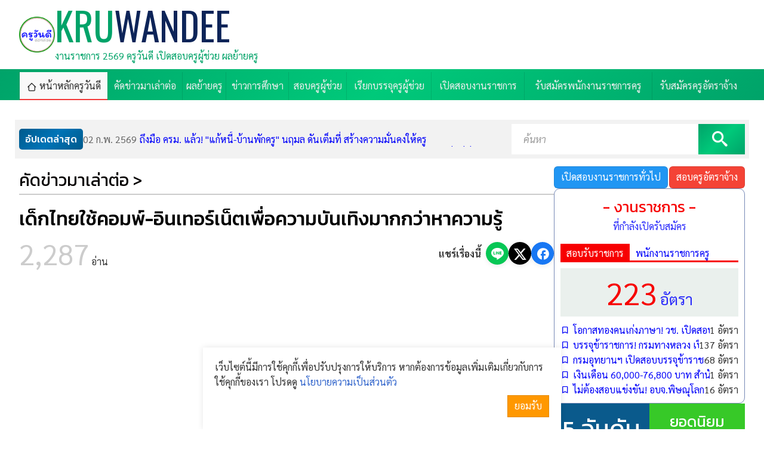

--- FILE ---
content_type: text/html; charset=UTF-8
request_url: http://www.kruwandee.com/news-id1638.html
body_size: 8331
content:
<!DOCTYPE html>
<html lang=th dir=ltr>

<head>
  <title>เด็กไทยใช้คอมพ์-อินเทอร์เน็ตเพื่อความบันเทิงมากกว่าหาความรู้</title>
  <meta charset=utf-8>
  <meta name=viewport content="width=device-width, initial-scale=1.0, maximum-scale=1.0, user-scalable=no">
  <link rel="shortcut icon" href="http://www.kruwandee.com/favicon.ico">
  <link rel=icon href="http://www.kruwandee.com/favicon.gif">
  <link rel=stylesheet href=http://www.kruwandee.com/skin/teachapply/css.php>
  <script src="http://www.kruwandee.com/js/js.php"></script>
  <script src="http://www.kruwandee.com/js/lazy-loading.js"></script>
  <script>
    window.FIRST_MODULE = "home";
inintFacebook("163814016998261", "th");
changeLanguage("th");
window.FB_APPID = "163814016998261";
  </script>
  <meta property="fb:pages" content="218503268201212" />
  <meta name=generator content="GCMS AJAX CMS design by http://gcms.in.th">
<link rel=alternate type="application/rss+xml" title="เมนู KRUWANDEE" href="http://www.kruwandee.com/menu.rss">
<link rel=alternate type="application/rss+xml" title="ข่าววันนี้" href="http://www.kruwandee.com/news.rss">
<link rel=alternate type="application/rss+xml" title="Publish" href="http://www.kruwandee.com/publish.rss">
<link rel=alternate type=application/rss+xml title="เว็บบอร์ด" href="http://www.kruwandee.com/forum.rss">
<meta name=google-site-verification content="CIcxd2zjNy44FezZ3VmydXaso9ARPCBCLnNL41MhhO4">
<meta name=description content="ความเห็นครู ผู้ปกครอง นร.ร้อยละ 94.1 ไม่เห็นด้วยแจกแท็บเล็ต ป.1 ขณะที่พฤติกรรมการใช้เน้นเพื่อความบันเทิง ทั้งเล่นเฟซบุ๊ก">
<meta name=keywords content="">
<link rel=canonical href="http://www.kruwandee.com/news-id1638.html">
<link rel=image_src href="http://www.kruwandee.com/datas/document/1324406089.jpg">
<meta property="og:image" content="http://www.kruwandee.com/datas/document/1324406089.jpg">
<meta property="fb:app_id" content="163814016998261">
<meta property="og:url" content="http://www.kruwandee.com/news-id1638.html">
<meta property="og:title" content="เด็กไทยใช้คอมพ์-อินเทอร์เน็ตเพื่อความบันเทิงมากกว่าหาความรู้">
<meta property="og:site_name" content="KRUWANDEE">
<meta property="og:type" content="article">
  <script type='text/javascript' src='https://platform-api.sharethis.com/js/sharethis.js#property=628ff9e8a31f4d0019468f43&product=inline-share-buttons' async='async'></script>


<script>
  // โค้ดแก้ปัญหาหน้า 404 by Gemini
  document.addEventListener("DOMContentLoaded", function() {
      // 1. ตรวจจับข้อความ Error บนหน้าเว็บ (ต้องตรงกับหน้าจอเป๊ะๆ)
      var pageContent = document.body.innerText;
      
      // เช็กว่ามีคำว่า "ไม่พบหน้าที่เรียก" หรือไม่
      if (pageContent.includes("ไม่พบหน้าที่เรียก") || pageContent.includes("กรุณาตรวจสอบ URL")) {
          
          // 2. ถ้าเจอ ให้สั่งเด้งไปหน้าข่าว "สอบท้องถิ่น" ทันที (ใส่ลิงก์ข่าวที่ต้องการตรงนี้)
          window.location.href = "https://www.kruwandee.com/news-id57346.html"; 
          
          // หมายเหตุ: ผมใส่ลิงก์ 57326 (ที่คนเข้าเยอะสุด) ไว้ให้แล้วครับ 
          // หรือครูจะเปลี่ยนเป็นลิงก์ข่าวรวมหน้าอื่นๆ ก็ได้ครับ
      }
  });
</script>

<script>
  // ⚡️ โค้ดแก้ 404 แบบตรวจสอบซ้ำ (Version 2)
  (function() {
      function checkErrorAndRedirect() {
          // อ่านข้อความทั้งหน้า
          var text = document.body.innerText || "";
          
          // ถ้าเจอคำว่า "ไม่พบหน้าที่เรียก" ให้เด้งทันที
          if (text.indexOf("ไม่พบหน้าที่เรียก") > -1 || text.indexOf("กรุณาตรวจสอบ URL") > -1) {
              window.location.replace("https://www.kruwandee.com/news-id57346.html");
          }
      }

      // สั่งให้ตรวจสอบทันทีที่โหลดเสร็จ
      checkErrorAndRedirect();

      // เผื่อเว็บโหลดช้า ให้ตรวจสอบซ้ำทุกๆ 1 วินาที (กันพลาด)
      setInterval(checkErrorAndRedirect, 1000);
  })();
</script>

</head>

<body class=responsive>
  <a class=skip_content accesskey=s href=#content title="ข้ามไปยังเนื้อหา"></a>
  <div class="top_header">
    <div class=ad-spot><div class="widget_textlink a"></div></div>
    <header class="gcss-wrapper">
      <div id=logo class="logo-wrapper">
        <span style="background-image:url(skin/img/logo.png)" class="logo"></span>
        <div class="logo-text">
          <h1><a href="http://www.kruwandee.com" class="logo-text-title">KRU<em>WANDEE</em></a></h1>
          <p class=description>งานราชการ 2569 ครูวันดี เปิดสอบครูผู้ช่วย ผลย้ายครู</p>
        </div>
      </div>
      <div class="right">
        <div class="widget_textlink b"></div>
      </div>
    </header>
    <div id=toTop class="menu_wrapper menu_bg menu_bg_color">
      <div class="gcss-wrapper">
        <nav id=topmenu class="topmenu responsive fullwidth">
          <ul><li class="home select"><a href="http://www.kruwandee.com/home.html" title="หน้าหลัก"><span>หน้าหลักครูวันดี</span></a></li><li><a href="https://www.kruwandee.com/index.php?module=news&amp;cat=8" title="คัดข่าวมาเล่าต่อ"><span>คัดข่าวมาเล่าต่อ</span></a></li><li><a href="https://www.kruwandee.com/index.php?module=news&amp;cat=19" title="ประกาศผลย้ายครู"><span>ผลย้ายครู</span></a></li><li><a href="https://www.kruwandee.com/index.php?module=news&amp;cat=2" title="ข่าวการศึกษา"><span>ข่าวการศึกษา</span></a></li><li><a href="https://www.kruwandee.com/index.php?module=news&amp;cat=5" title="สอบครูผู้ช่วย"><span>สอบครูผู้ช่วย</span></a></li><li><a href="https://www.kruwandee.com/index.php?module=news&amp;cat=13" title="เรียกบรรจุครูผู้ช่วย"><span>เรียกบรรจุครูผู้ช่วย</span></a></li><li><a href="https://www.kruwandee.com/news.html?cat=1,21" title="เปิดสอบงานราชการ"><span>เปิดสอบงานราชการ</span></a></li><li><a href="https://www.kruwandee.com/index.php?module=news&amp;cat=14" title="รับสมัครพนักงานราชการครู"><span>รับสมัครพนักงานราชการครู</span></a></li><li><a href="https://www.kruwandee.com/index.php?module=news&amp;cat=9" title="รับสมัครครูอัตราจ้าง"><span>รับสมัครครูอัตราจ้าง</span></a></li></ul>
        </nav>
      </div>
    </div>
  </div>
  <div class="gcss-wrapper wrapper_bg_color" id="scroll-to">
    <div class=ad-spot><div class="widget_textlink c"></div></div>
    <div id=content class="wrapper_top_bg">
      <main class="wrapper_bg margin-top">
  <div class="lastestnews-scroll">
    <div class="lastestnews-wrapper">
      <span class="lastestnews_h mobile">อัปเดตล่าสุด</span>
      <div id=pfrasrsnuy class=lastestnews><p><a class=item href="http://www.kruwandee.com/news-id57412.html"><span>02 ก.พ. 2569</span>ถึงมือ ครม. แล้ว! &quot;แก้หนี้-บ้านพักครู&quot; นฤมล ดันเต็มที่ สร้างความมั่นคงให้ครู</a>
<a class=item href="http://www.kruwandee.com/news-id57411.html"><span>02 ก.พ. 2569</span>เกาะติด! ประกาศผลสอบท้องถิ่น 2568 รอบสุดท้าย (ภาค ค) เช็กลิงก์เรียงลำดับรายชื่อที่นี่</a>
<a class=item href="http://www.kruwandee.com/news-id57410.html"><span>02 ก.พ. 2569</span>ด่วน! กำหนดการสอบสัมภาษณ์ (ภาค ค) ครูผู้ช่วย กทม. 1/2568 (สอบ 14-15 ก.พ. 69) เช็กสถานที่และเอกสารที่ต้องเตรียม</a>
<a class=item href="http://www.kruwandee.com/news-id57313.html"><span>02 ก.พ. 2569</span>สิ้นสุดการรอคอย! ประกาศแล้ว ผลสอบครูผู้ช่วย กทม. ครั้งที่ 1/2568 (สอบ 17-18 ม.ค.69) เช็กลิงก์รายชื่อผู้สอบผ่าน 2 ก.พ.นี้</a>
<a class=item href="http://www.kruwandee.com/news-id57409.html"><span>01 ก.พ. 2569</span>วุฒิ ปวช.ขึ้นไป! โรงเรียนบ้านห้วยไร่สามัคคี รับสมัคร &quot;ธุรการโรงเรียน&quot; เงินเดือน 9,000 บาท (สมัคร 2-6 ก.พ.)</a>
<a class=item href="http://www.kruwandee.com/news-id57408.html"><span>01 ก.พ. 2569</span>โอกาสดี! BOI เปิดสอบพนักงานราชการ เงินเดือนสูง (ปวส. 16,700 / ป.ตรี 21,780) สมัครด่วน!</a>
<a class=item href="http://www.kruwandee.com/news-exam_special_case_2569.html"><span>01 ก.พ. 2569</span>รวมมาให้แล้ว! ตำแหน่งว่างสอบครูผู้ช่วย &quot;กรณีพิเศษ&quot; ปี 2569 ครบทุกจังหวัด เช็กเลย! (อัปเดตล่าสุด)</a>
<a class=item href="http://www.kruwandee.com/news-id57406.html"><span>01 ก.พ. 2569</span>กรมท่าอากาศยาน เปิดสอบพนักงานราชการ! เงินเดือนสูง (ปวส. 16,700 / ป.ตรี 21,780) รับหลายตำแหน่ง!</a>
<a class=item href="http://www.kruwandee.com/news-id57407.html"><span>01 ก.พ. 2569</span>กากบาท หรือ กากะบาท? เขียนอย่างไรให้ถูกหลักราชบัณฑิตยสถาน พร้อมเทคนิคจำแม่น</a>
<a class=item href="http://www.kruwandee.com/news-id57360.html"><span>01 ก.พ. 2569</span>รวมประกาศ! อาชีวะ (สอศ.) เปิดสอบพนักงานราชการครู 61 อัตรา หลายจังหวัดทั่วประเทศ (สมัคร ม.ค.-ก.พ. 2569)</a></p></div><script>new GFI("pfrasrsnuy").play();</script>
    </div>
    <div class="search"><form id=widget-search-form class="search-form border-box" method=get action="http://www.kruwandee.com/index.php">
  <label for="widget-search-input"><input type=text name=q id=widget-search-input value="" placeholder="ค้นหา" title="กรอกข้อความค้นหา"></label>
  <label class="widget-search-submit"><button type=submit class=icon-search title="ค้นหา"></button></label>
  <input type=hidden name=module id=widget-search-module value=search>
</form>
<script>
  inintSearch('widget-search-form', 'widget-search-input', 'widget-search-module');
</script></div>
  </div>
  <div class="rightsidebar margin-top">
    <section class="content" id="document-view">
      <header>
        <h2 class="category3">คัดข่าวมาเล่าต่อ &gt;</h2>
        <h1 class="h1">เด็กไทยใช้คอมพ์-อินเทอร์เน็ตเพื่อความบันเทิงมากกว่าหาความรู้</h1>
        <div class="flex justify-between gap-10">
          <div><span class="view-visited">2,287</span> อ่าน</div>
          <div class="share-buttons">
            <span class="share-label">แชร์เรื่องนี้</span>
            <!-- Share to LINE -->
            <a class=icon-line href="https://social-plugins.line.me/lineit/share?url=http%3A%2F%2Fwww.kruwandee.com%2Fnews-id1638.html" target="_blank" rel="noopener" title="แชร์ไปยัง LINE"></a>
            <!-- Share to Twitter -->
            <a class=icon-twitter href="https://twitter.com/intent/tweet?url=http%3A%2F%2Fwww.kruwandee.com%2Fnews-id1638.html&text=เด็กไทยใช้คอมพ์-อินเทอร์เน็ตเพื่อความบันเทิงมากกว่าหาความรู้" target="_blank" rel="noopener" title="แชร์ไปยัง Twitter"></a>
            <!-- Share to Facebook -->
            <a class=icon-facebook href="https://www.facebook.com/sharer/sharer.php?u=http%3A%2F%2Fwww.kruwandee.com%2Fnews-id1638.html" target="_blank" rel="noopener" title="แชร์ไปยัง Facebook"></a>
          </div>
        </div>
      </header>
      <div class=ad-spot><script async src="https://pagead2.googlesyndication.com/pagead/js/adsbygoogle.js?client=ca-pub-7547745336580895"
     crossorigin="anonymous"></script>
<!-- R1 -->
<ins class="adsbygoogle"
     style="display:block"
     data-ad-client="ca-pub-7547745336580895"
     data-ad-slot="3597804895"
     data-ad-format="auto"
     data-full-width-responsive="true"></ins>
<script>
     (adsbygoogle = window.adsbygoogle || []).push({});
</script></div>
      <figure class=center><img src="http://www.kruwandee.com/datas/document/1324406089.jpg" alt="เด็กไทยใช้คอมพ์-อินเทอร์เน็ตเพื่อความบันเทิงมากกว่าหาความรู้"></figure>
      <div class="flex justify-between align-center gap-8 wrap">
        <div class="document-meta">
          <time class="create">21 ธ.ค. 2554</time>
          <a class="icon-print print-1638-0-0-news" title="พิมพ์หน้านี้">พิมพ์</a>
          <a class="icon-link" data-copy="http://www.kruwandee.com/news-id1638.html">คัดลอกลิงก์</a>
        </div>
        <div>
          <span class="view_icon">
            <a class="font_size small">ก<sup>-</sup></a>
            <a class="font_size large">ก<sup>+</sup></a>
          </span>
        </div>
      </div>
      <div class="sharethis-inline-share-buttons"></div>
      <div class=ad-spot><script async src="https://pagead2.googlesyndication.com/pagead/js/adsbygoogle.js?client=ca-pub-7547745336580895"
     crossorigin="anonymous"></script>
<!-- R2 -->
<ins class="adsbygoogle"
     style="display:block"
     data-ad-client="ca-pub-7547745336580895"
     data-ad-slot="8658559881"
     data-ad-format="auto"
     data-full-width-responsive="true"></ins>
<script>
     (adsbygoogle = window.adsbygoogle || []).push({});
</script></div>
      <div id="document_view" class="clipped-content">
        
      </div>
      <div class="center">
        <label class="button large blue rounded" for="view_expanded">
          <input type="checkbox" id="view_expanded">
          <span class=down>ดูเพิ่มเติม<i class="icon-down"></i></span>
          <span class=up>แสดงน้อยลง<i class="icon-up"></i></span>
        </label>
      </div>
      <div class="ad-spot"><script async src="https://pagead2.googlesyndication.com/pagead/js/adsbygoogle.js?client=ca-pub-7547745336580895"
     crossorigin="anonymous"></script>
<!-- R3 -->
<ins class="adsbygoogle"
     style="display:block"
     data-ad-client="ca-pub-7547745336580895"
     data-ad-slot="7345478212"
     data-ad-format="auto"
     data-full-width-responsive="true"></ins>
<script>
     (adsbygoogle = window.adsbygoogle || []).push({});
</script>
<iframe src="https://www.facebook.com/plugins/page.php?href=https%3A%2F%2Fwww.facebook.com%2Fkruwandeedotcom&tabs=timeline&width=300&height=290&small_header=false&adapt_container_width=true&hide_cover=false&show_facepile=true&appId" width="300" height="290" style="border:none;overflow:hidden" scrolling="no" frameborder="0" allowfullscreen="true" allow="autoplay; clipboard-write; encrypted-media; picture-in-picture; web-share"></iframe></div>
      <div class="share-buttons">
        <span class="share-label">แชร์เรื่องนี้</span>
        <!-- Share to LINE -->
        <a class=icon-line href="https://social-plugins.line.me/lineit/share?url=http%3A%2F%2Fwww.kruwandee.com%2Fnews-id1638.html" target="_blank" rel="noopener" title="แชร์ไปยัง LINE"></a>
        <!-- Share to Twitter -->
        <a class=icon-twitter href="https://twitter.com/intent/tweet?url=http%3A%2F%2Fwww.kruwandee.com%2Fnews-id1638.html&text=เด็กไทยใช้คอมพ์-อินเทอร์เน็ตเพื่อความบันเทิงมากกว่าหาความรู้" target="_blank" rel="noopener" title="แชร์ไปยัง Twitter"></a>
        <!-- Share to Facebook -->
        <a class=icon-facebook href="https://www.facebook.com/sharer/sharer.php?u=http%3A%2F%2Fwww.kruwandee.com%2Fnews-id1638.html" target="_blank" rel="noopener" title="แชร์ไปยัง Facebook"></a>
      </div>
      <div>หมวดหมู่ : <a class="category3" href="http://www.kruwandee.com/news.html?cat=8">คัดข่าวมาเล่าต่อ</a></div>
      <div class="icon-tags"></div>
      <div class="ad-spot"><div class="widget_textlink r4"></div></div>
    </section>

    <aside class=sidebar>
      <div class="flex justify-between align-center gap-8">
        <a class="button rounded blue" href="http://www.kruwandee.com/news.html?cat=21">เปิดสอบงานราชการทั่วไป</a>
        <a class="button rounded red" href="http://www.kruwandee.com/news.html?cat=9">สอบครูอัตราจ้าง</a>
      </div>
      <div class=ad-spot><div class="widget_textlink r5"></div></div>
      <div class="widget documenttab">
        <header class="center">
          <h3>- งานราชการ -</h3>
          <span>ที่กำลังเปิดรับสมัคร</span>
        </header>
        <nav class=tabs id=documenttab>
          <ul>
            <li><a id="tab_สอบรับราชการ">สอบรับราชการ</a></li>
            <li><a id="tab_สอบพนักงานราชการครู">พนักงานราชการครู</a></li>
          </ul>
        </nav>
        <div id='aqenybyfduhsdkrftwcp' class='widget_news_3_1_10_1_1'><script>inintBoardTab('documenttab', 'aqenybyfduhsdkrftwcp', 'documenttab', 0);</script></div>
      </div>
      <div class=ad-spot><div class="widget_textlink r6"></div></div>
      <div class="widget popular">
        <header>
          <h3><span>5 อันดับ</span><span>ยอดนิยม<i>ในรอบสัปดาห์</i></span></h3>
        </header>
        <div class="document-list documentlist col1"><ul class=thumbview><li class="item">
  <a class=figure href="http://www.kruwandee.com/news-id57411.html" title="เกาะติด! ประกาศผลสอบท้องถิ่น 2568 รอบสุดท้าย (ภาค ค) เช็กลิงก์เรียงลำดับรายชื่อที่นี่" data-bg="http://www.kruwandee.com/datas/document/picture-3-57411.png">
    <span class="visited">เปิดอ่าน 155</span>
    <span class=number>1</span>
  </a>
  <div>
    <h6><a href="http://www.kruwandee.com/news-id57411.html" title="เกาะติด! ประกาศผลสอบท้องถิ่น 2568 รอบสุดท้าย (ภาค ค) เช็กลิงก์เรียงลำดับรายชื่อที่นี่">เกาะติด! ประกาศผลสอบท้องถิ่น 2568 รอบสุดท้าย (ภาค ค) เช็กลิงก์เรียงลำดับรายชื่อที่นี่</a></h6>
    <p class="icon">
      <span class="small icon-clock">02 ก.พ. 2569</span>
    </p>
  </div>
</li></ul></div>
      </div>
      <div class=ad-spot><div class="widget_textlink r7"><a title=""><img class="nozoom" alt="" src="http://www.kruwandee.com/datas/image/62.png"></a><style>
.exam-links img {
  width: 40px;       /* ปรับขนาดภาพ */
  height: auto;      /* รักษาสัดส่วน */
  vertical-align: middle; /* จัดภาพให้อยู่กลางบรรทัด */
  margin-right: 8px; /* เว้นระยะห่างระหว่างรูปกับข้อความ */
}
.exam-links a {
  font-weight: bold;
  text-decoration: none;
  color: #0056d6;
}
.exam-links p {
  margin: 8px 0;
}
</style>

<div class="exam-links">
  <p>
    <img src="https://kruwandee.com/datas/image/1753607070.png" alt="IELTS">
    <a href="https://exam.chulatutor.com/ielts/" title="ข้อสอบ IELTS">ข้อสอบ IELTS</a>
  </p>
  <p>
    <img src="https://kruwandee.com/datas/image/1753607076.png" alt="TOEIC">
    <a href="https://exam.chulatutor.com/toeic/" title="ข้อสอบ TOEIC">ข้อสอบ TOEIC</a>
  </p>
  <p>
    <img src="https://kruwandee.com/datas/image/1753607087.png" alt="งานราชการ">
    <a href="https://www.jobthaidd.com/" title="งานราชการ">งานราชการ</a>
  </p>
  <hr>
  <p>
    <img src="https://kruwandee.com/datas/image/1753607094.png" alt="Texlink">
    สนใจโฆษณา Texlink 
    <a href="https://www.kruwandee.com/contact.html" rel="nofollow">สนใจคลิกที่นี่</a>
  </p>
</div></div></div>
    </aside>
  </div>
</main>
<script>inintDocumentView('document-view', 'document');</script>
    </div>
    <div class=ad-spot><div class="widget_textlink h"></div></div>
    <!-- Tags -->
    <section class="tags">
      <div id=ejppgrbabt class=widget-tags>
<a href="http://www.kruwandee.com/tag-%E0%B8%AA%E0%B8%AD%E0%B8%9A%E0%B8%84%E0%B8%A3%E0%B8%B9%E0%B8%9C%E0%B8%B9%E0%B9%89%E0%B8%8A%E0%B9%88%E0%B8%A7%E0%B8%A2.html" class=class9 id=tags-38>สอบครูผู้ช่วย</a>
<a href="http://www.kruwandee.com/tag-%E0%B8%AA%E0%B8%AD%E0%B8%9A%E0%B8%9E%E0%B8%99%E0%B8%B1%E0%B8%81%E0%B8%87%E0%B8%B2%E0%B8%99%E0%B8%A3%E0%B8%B2%E0%B8%8A%E0%B8%81%E0%B8%B2%E0%B8%A3.html" class=class8 id=tags-40>สอบพนักงานราชการ</a>
<a href="http://www.kruwandee.com/tag-%E0%B8%AA%E0%B8%AD%E0%B8%9A%E0%B8%84%E0%B8%A3%E0%B8%B9%E0%B8%AD%E0%B8%B1%E0%B8%95%E0%B8%A3%E0%B8%B2%E0%B8%88%E0%B9%89%E0%B8%B2%E0%B8%87.html" class=class6 id=tags-39>สอบครูอัตราจ้าง</a>
<a href="http://www.kruwandee.com/tag-%E0%B8%87%E0%B8%B2%E0%B8%99%E0%B9%80%E0%B8%AD%E0%B8%81%E0%B8%8A%E0%B8%99.html" class=class1 id=tags-53>งานเอกชน</a>
<a href="http://www.kruwandee.com/tag-%E0%B8%A5%E0%B8%B9%E0%B8%81%E0%B8%88%E0%B9%89%E0%B8%B2%E0%B8%87%E0%B8%8A%E0%B8%B1%E0%B9%88%E0%B8%A7%E0%B8%84%E0%B8%A3%E0%B8%B2%E0%B8%A7.html" class=class1 id=tags-52>ลูกจ้างชั่วคราว</a>
<a href="http://www.kruwandee.com/tag-%E0%B8%AA%E0%B8%AD%E0%B8%9A%E0%B8%9E%E0%B8%99%E0%B8%B1%E0%B8%81%E0%B8%87%E0%B8%B2%E0%B8%99%E0%B8%A3%E0%B8%B2%E0%B8%8A%E0%B8%81%E0%B8%B2%E0%B8%A3%E0%B8%84%E0%B8%A3%E0%B8%B9.html" class=class1 id=tags-51>สอบพนักงานราชการครู</a>
<a href="http://www.kruwandee.com/tag-%E0%B8%9E%E0%B8%99%E0%B8%B1%E0%B8%81%E0%B8%87%E0%B8%B2%E0%B8%99%E0%B8%88%E0%B9%89%E0%B8%B2%E0%B8%87.html" class=class1 id=tags-50>พนักงานจ้าง</a>
<a href="http://www.kruwandee.com/tag-%E0%B8%AA%E0%B8%AD%E0%B8%9A%E0%B8%A3%E0%B8%B1%E0%B8%9A%E0%B8%A3%E0%B8%B2%E0%B8%8A%E0%B8%81%E0%B8%B2%E0%B8%A3.html" class=class1 id=tags-46>สอบรับราชการ</a>
<a href="http://www.kruwandee.com/tag-%E0%B8%87%E0%B8%B2%E0%B8%99%E0%B8%A3%E0%B8%B1%E0%B8%90%E0%B8%A7%E0%B8%B4%E0%B8%AA%E0%B8%B2%E0%B8%AB%E0%B8%81%E0%B8%B4%E0%B8%88.html" class=class1 id=tags-49>งานรัฐวิสาหกิจ</a>
<a href="http://www.kruwandee.com/tag-%E0%B8%87%E0%B8%B2%E0%B8%99%E0%B8%98%E0%B8%99%E0%B8%B2%E0%B8%84%E0%B8%B2%E0%B8%A3.html" class=class0 id=tags-48>งานธนาคาร</a>
</div>
    </section>
  </div>
  <footer class="footer footer_bg_color">
    <div class="gcss-wrapper">
      <div class="table fullwidth">
        <div class="td logo-wrapper">
          <span style="background-image:url(skin/img/logo.png)" class="logo"></span>
          <div class="logo-text">
            <a href="http://www.kruwandee.com" class="logo-text-title">KRU<em>WANDEE</em></a>
            <p class=description>งานราชการ 2569 ครูวันดี เปิดสอบครูผู้ช่วย ผลย้ายครู</p>
Copyright © 2011-<span id="currentYear"></span> <a href="http://www.kruwandee.com">Kruwandee.com</a> All rights reserved.
<script>
    document.getElementById("currentYear").textContent = new Date().getFullYear();
</script>
            <nav class="bottommenu">
              <ul>
                <li><a href="http://www.kruwandee.com/contact.html">ติดต่อฝากข่าวประชาสัมพันธ์</a></li>
                <li><a href="http://www.kruwandee.com/privacypolicy.html">ข้อตกลงใช้งาน</a></li>
                <li><a href="http://www.kruwandee.com/feedback.html">แจ้งปัญหาการใช้งาน</a></li>
<!-- ////////////// เปิด BEGIN WEB STAT CODE-->
      <div id="truehits_div"></div>
<script type="text/javascript">
  (function() {
    var ga1 = document.createElement('script'); ga1.type = 'text/javascript';
    ga1.async = true;
    ga1.src = "//lvs.truehits.in.th/dataa/t0030755.js";
    var s = document.getElementsByTagName('script')[0]; s.parentNode.insertBefore(ga1, s);
  })();
</script>
<!-- ////////////// ปิด END WEBSTAT CODE --> 
              </ul>
            </nav>
          </div>
        </div>
        <nav class="td right bottommenu">
          <ul><li><a href="https://www.kruwandee.com/contact.html" title="CONTACT"><span>CONTACT</span></a></li><li><a href="https://kruwandee.com/sitemapweb.html" title="SITEMAP"><span>SITEMAP</span></a></li><li><a href="https://www.kruwandee.com/faq.html" title="FAQ"><span>FAQ</span></a></li></ul>
        </nav>
      </div>
    </div>
  </footer>
  <a href=#scroll-to class="scroller circle">^</a>
  <link rel="preconnect" href="https://fonts.googleapis.com">
  <link rel="preconnect" href="https://fonts.gstatic.com" crossorigin>
  <link href="https://fonts.googleapis.com/css2?family=Kanit:ital,wght@0,100;0,200;0,300;0,400;0,500;0,600;0,700;0,800;0,900;1,100;1,200;1,300;1,400;1,500;1,600;1,700;1,800;1,900&family=Oswald:wght@200..700&family=Sarabun:ital,wght@0,100;0,200;0,300;0,400;0,500;0,600;0,700;0,800;1,100;1,200;1,300;1,400;1,500;1,600;1,700;1,800&display=swap" rel="stylesheet">





<!-- ////////////// เปิด พร็อพเพอร์ตี้ Google Analytics 4 (GA4) -->
<!-- Google tag (gtag.js) -->
<script async src="https://www.googletagmanager.com/gtag/js?id=G-10FX1WZN7E"></script>
<script>
  window.dataLayer = window.dataLayer || [];
  function gtag(){dataLayer.push(arguments);}
  gtag('js', new Date());

  gtag('config', 'G-10FX1WZN7E');
</script>
<!-- ////////////// ปิด พร็อพเพอร์ตี้ Google Analytics 4 (GA4)  -->





<script>
document.addEventListener("DOMContentLoaded", function () {
    var isMobile = /Android|iPhone|iPad|iPod|Opera Mini|IEMobile|WPDesktop/i.test(navigator.userAgent);
    if (isMobile && typeof CKEDITOR !== "undefined") {
        console.log("📱 CKEditor Universal Mobile Patch Loaded");

        // 🔹 ปิดปลั๊กอินที่มักทำให้มือถือค้าง
        CKEDITOR.config.removePlugins = 'resize,elementspath,scayt,wsc,image2';
        CKEDITOR.config.allowedContent = true;
        CKEDITOR.config.mobile = true;
        CKEDITOR.config.height = '300px';

        CKEDITOR.on('instanceReady', function (evt) {
            var editor = evt.editor;

            // ✅ ป้องกัน scroll / overflow ปิดการสัมผัส
            editor.container.$.style.overflow = 'auto';
            editor.container.$.style.maxHeight = '90vh';
            editor.container.$.style.pointerEvents = 'auto';
            editor.container.$.style.zIndex = '9999';
            editor.container.$.style.background = '#fff';

            // ✅ บังคับให้ปุ่ม Toolbar รองรับ touch ทุกเบราว์เซอร์
            var toolbarButtons = editor.container.$.querySelectorAll('.cke_button');
            toolbarButtons.forEach(function (btn) {
                btn.style.minWidth = '42px';
                btn.style.minHeight = '42px';
                btn.style.cursor = 'pointer';

                // แปลง touch → click
                btn.addEventListener('touchend', function (e) {
                    e.preventDefault();
                    e.target.click();
                }, false);
            });

            // ✅ ปุ่ม "ดูรหัส HTML" (แก้โดยตรง)
            var htmlBtn = document.querySelector('.cke_button__source');
            if (htmlBtn) {
                htmlBtn.addEventListener('touchend', function (e) {
                    e.preventDefault();
                    e.target.click();
                }, false);
            }

            // ✅ Fullscreen Mode บนมือถือ
            editor.container.$.style.position = 'fixed';
            editor.container.$.style.top = '0';
            editor.container.$.style.left = '0';
            editor.container.$.style.right = '0';
            editor.container.$.style.height = '90vh';

            // ✅ เพิ่มปุ่มปิดโหมด Fullscreen
            var closeBtn = document.createElement("button");
            closeBtn.innerText = "ปิดโหมดแก้ไข";
            Object.assign(closeBtn.style, {
                position: "fixed",
                top: "5px",
                right: "10px",
                zIndex: "10000",
                padding: "8px 12px",
                background: "#ff4444",
                color: "#fff",
                border: "none",
                borderRadius: "4px",
                fontSize: "14px",
                cursor: "pointer"
            });
            closeBtn.onclick = function () {
                editor.container.$.style.position = "";
                editor.container.$.style.height = "";
                this.remove();
            };
            document.body.appendChild(closeBtn);
        });
    }
});
</script>

</body>

</html>

--- FILE ---
content_type: text/html; charset=UTF-8
request_url: http://www.kruwandee.com/widgets/documenttab/getnews.php?timestamp=1770036980614
body_size: 875
content:
<a href="http://www.kruwandee.com/tag-%E0%B8%AA%E0%B8%AD%E0%B8%9A%E0%B8%A3%E0%B8%B1%E0%B8%9A%E0%B8%A3%E0%B8%B2%E0%B8%8A%E0%B8%81%E0%B8%B2%E0%B8%A3.html" class=jobs_total><span>223</span> อัตรา</a><ul class="row iconview"><li>
  <a class="icon-bookmark" href="http://www.kruwandee.com/news-id57402.html" title="โอกาสทองคนเก่งภาษา! วช. เปิดสอบข้าราชการ เงินเดือนสตาร์ท 18k+ รับวุฒิ ป.ตรี ทุกสาขา!">โอกาสทองคนเก่งภาษา! วช. เปิดสอบข้าราชการ เงินเดือนสตาร์ท 18k+ รับวุฒิ ป.ตรี ทุกสาขา!</a>
  <span>1 อัตรา</span>
</li><li>
  <a class="icon-bookmark" href="http://www.kruwandee.com/news-id57356.html" title="บรรจุข้าราชการ! กรมทางหลวง เปิดสอบ 137 อัตรา (ป.ตรี/ปวส.) นายช่างโยธา 100 อัตรา สมัครทางอินเทอร์เน็ต">บรรจุข้าราชการ! กรมทางหลวง เปิดสอบ 137 อัตรา (ป.ตรี/ปวส.) นายช่างโยธา 100 อัตรา สมัครทางอินเทอร์เน็ต</a>
  <span>137 อัตรา</span>
</li><li>
  <a class="icon-bookmark" href="http://www.kruwandee.com/news-id57341.html" title="กรมอุทยานฯ เปิดสอบบรรจุข้าราชการ 68 อัตรา (ปวส./ป.ตรี) เงินเดือนสตาร์ท 18,150 บาท สมัคร 29 ม.ค. - 19 ก.พ. นี้">กรมอุทยานฯ เปิดสอบบรรจุข้าราชการ 68 อัตรา (ปวส./ป.ตรี) เงินเดือนสตาร์ท 18,150 บาท สมัคร 29 ม.ค. - 19 ก.พ. นี้</a>
  <span>68 อัตรา</span>
</li><li>
  <a class="icon-bookmark" href="http://www.kruwandee.com/news-id57403.html" title="เงินเดือน 60,000-76,800 บาท สำนักงานการวิจัยแห่งชาติ รับสมัครข้าราชการระดับทรงคุณวุฒิ (วุฒิ ป.เอก ทุกสาขา)">เงินเดือน 60,000-76,800 บาท สำนักงานการวิจัยแห่งชาติ รับสมัครข้าราชการระดับทรงคุณวุฒิ (วุฒิ ป.เอก ทุกสาขา)</a>
  <span>1 อัตรา</span>
</li><li>
  <a class="icon-bookmark" href="http://www.kruwandee.com/news-id57354.html" title="ไม่ต้องสอบแข่งขัน! อบจ.พิษณุโลก รับสมัครคัดเลือกเพื่อบรรจุรับราชการ 16 อัตรา สมัคร 2-10 ก.พ. 69">ไม่ต้องสอบแข่งขัน! อบจ.พิษณุโลก รับสมัครคัดเลือกเพื่อบรรจุรับราชการ 16 อัตรา สมัคร 2-10 ก.พ. 69</a>
  <span>16 อัตรา</span>
</li></ul>

--- FILE ---
content_type: text/html; charset=utf-8
request_url: https://www.google.com/recaptcha/api2/aframe
body_size: 266
content:
<!DOCTYPE HTML><html><head><meta http-equiv="content-type" content="text/html; charset=UTF-8"></head><body><script nonce="aW31EiS4ShGA1eLnAdFZgA">/** Anti-fraud and anti-abuse applications only. See google.com/recaptcha */ try{var clients={'sodar':'https://pagead2.googlesyndication.com/pagead/sodar?'};window.addEventListener("message",function(a){try{if(a.source===window.parent){var b=JSON.parse(a.data);var c=clients[b['id']];if(c){var d=document.createElement('img');d.src=c+b['params']+'&rc='+(localStorage.getItem("rc::a")?sessionStorage.getItem("rc::b"):"");window.document.body.appendChild(d);sessionStorage.setItem("rc::e",parseInt(sessionStorage.getItem("rc::e")||0)+1);localStorage.setItem("rc::h",'1770036984963');}}}catch(b){}});window.parent.postMessage("_grecaptcha_ready", "*");}catch(b){}</script></body></html>